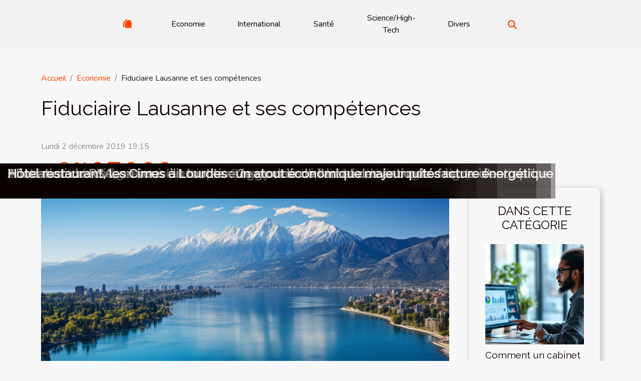

--- FILE ---
content_type: text/html; charset=UTF-8
request_url: https://the-gatheringplace.org/fiduciaire-lausanne-et-ses-competences
body_size: 8339
content:
<!DOCTYPE html>
    <html lang="fr">
<head>
    <meta charset="utf-8">
    <title>Fiduciaire Lausanne et ses compétences  | the-gatheringplace.org</title>
<meta name="description" content="">

<meta name="robots" content="all" />
<link rel="icon" type="image/png" href="/favicon.png" />
    <meta name="viewport" content="width=device-width, initial-scale=1">
    <link rel="stylesheet" href="/css/style2.css">
</head>
<body>
    <header>
    <div class="container-fluid d-flex justify-content-center">
        <nav class="navbar container navbar-expand-xl m-0 pt-3 pb-3">
            <div class="container-fluid">
                <button class="navbar-toggler" type="button" data-bs-toggle="collapse" data-bs-target="#navbarSupportedContent" aria-controls="navbarSupportedContent" aria-expanded="false" aria-label="Toggle navigation">
                    <svg xmlns="http://www.w3.org/2000/svg" fill="currentColor" class="bi bi-list" viewBox="0 0 16 16">
                        <path fill-rule="evenodd" d="M2.5 12a.5.5 0 0 1 .5-.5h10a.5.5 0 0 1 0 1H3a.5.5 0 0 1-.5-.5m0-4a.5.5 0 0 1 .5-.5h10a.5.5 0 0 1 0 1H3a.5.5 0 0 1-.5-.5m0-4a.5.5 0 0 1 .5-.5h10a.5.5 0 0 1 0 1H3a.5.5 0 0 1-.5-.5"></path>
                    </svg>
                </button>
                <div class="collapse navbar-collapse" id="navbarSupportedContent">
                    <ul class="navbar-nav">
                                    <li class="nav-item"><a href="/" class="nav-link"><i></i></a></li>
                                                    <li class="nav-item">
    <a href="/economie" class="nav-link">Economie</a>
    </li>
                                    <li class="nav-item">
    <a href="/international" class="nav-link">International</a>
    </li>
                                    <li class="nav-item">
    <a href="/sante" class="nav-link">Santé</a>
    </li>
                                    <li class="nav-item">
    <a href="/sciencehigh-tech" class="nav-link">Science/High-Tech</a>
    </li>
                                    <li class="nav-item">
    <a href="/divers" class="nav-link">Divers</a>
    </li>
                            </ul>
                    <form class="d-flex" role="search" method="get" action="/search">
    <input type="search" class="form-control"  name="q" placeholder="Rechercher" aria-label="Rechercher"  pattern=".*\S.*" required>
    <button type="submit" class="btn">
        <svg xmlns="http://www.w3.org/2000/svg" width="18px" height="18px" fill="currentColor" viewBox="0 0 512 512">
                    <path d="M416 208c0 45.9-14.9 88.3-40 122.7L502.6 457.4c12.5 12.5 12.5 32.8 0 45.3s-32.8 12.5-45.3 0L330.7 376c-34.4 25.2-76.8 40-122.7 40C93.1 416 0 322.9 0 208S93.1 0 208 0S416 93.1 416 208zM208 352a144 144 0 1 0 0-288 144 144 0 1 0 0 288z"/>
                </svg>
    </button>
</form>
                </div>
            </div>
        </nav>
    </div>
</header>
<div class="container">
        <nav aria-label="breadcrumb"
               style="--bs-breadcrumb-divider: '/';" >
            <ol class="breadcrumb">
                <li class="breadcrumb-item"><a href="/">Accueil</a></li>
                                    <li class="breadcrumb-item  active ">
                        <a href="/economie" title="Economie">Economie</a>                    </li>
                                <li class="breadcrumb-item">
                    Fiduciaire Lausanne et ses compétences                </li>
            </ol>
        </nav>
    </div>
<div class="container-fluid">
    <main class="container sidebar-default mt-2">
        <div class="row">

                            <h1>
                    Fiduciaire Lausanne et ses compétences                </h1>
            
            <fieldset><time datetime="2019-12-02 19:15:40">Lundi 2 décembre 2019 19:15</time>                <ul>
                    <li><a href="mailto:?subject=Fiduciaire Lausanne et ses compétences&amp;body=Fiduciaire Lausanne et ses compétences: https://the-gatheringplace.org/fiduciaire-lausanne-et-ses-competences&quot;" rel="nofollow" target="_blank"><i class="social-mail"></i></a></li>
                    <li><a href="https://api.whatsapp.com/send?text=Fiduciaire Lausanne et ses compétences&amp;https://the-gatheringplace.org/fiduciaire-lausanne-et-ses-competences" rel="nofollow" target="_blank"><i class="social-whatsapp"></i></a></li>
                    <li><a href="https://twitter.com/share?url=https://the-gatheringplace.org/fiduciaire-lausanne-et-ses-competences&amp;text=Fiduciaire Lausanne et ses compétences" rel="nofollow" target="_blank"><i class="social-twitter"></i></a></li>
                    <li><a href="https://www.facebook.com/sharer.php?u=https://the-gatheringplace.org/fiduciaire-lausanne-et-ses-competences" rel="nofollow" target="_blank"><i class="social-facebook"></i></a></li>
                    <li><a href="https://www.linkedin.com/shareArticle?url=https://the-gatheringplace.org/fiduciaire-lausanne-et-ses-competences&amp;title=Fiduciaire Lausanne et ses compétences" rel="nofollow" target="_blank"><i class="social-linkedin"></i></a></li>
                    <li><a href="https://reddit.com/submit?url=https://the-gatheringplace.org/fiduciaire-lausanne-et-ses-competences&amp;title=Fiduciaire Lausanne et ses compétences" rel="nofollow" target="_blank"><i class="social-reddit"></i></a></li>
                    <li><a href="https://pinterest.com/pin/create/bookmarklet/?media=/images/fiduciaire-lausanne-et-ses-competences.jpg&amp;url=https://the-gatheringplace.org/fiduciaire-lausanne-et-ses-competences&amp;is_video=0&amp;description=Fiduciaire Lausanne et ses compétences" rel="nofollow" target="_blank"><i class="social-pinterest"></i></a></li>
                    <li><a href="https://t.me/share/url?url=https://the-gatheringplace.org/fiduciaire-lausanne-et-ses-competences&amp;text=Fiduciaire Lausanne et ses compétences" rel="nofollow" target="_blank"><i class="social-telegram"></i></a></li>
            </ul></fieldset>
            <div class="col-lg-9 order-1 order-lg-2 col-12 main">
                <img class="img-fluid" src="/images/fiduciaire-lausanne-et-ses-competences.jpg" alt="Fiduciaire Lausanne et ses compétences">                                <article class="container main" ><details  open >
                    <summary>Sommaire</summary>
        
                                    <ol>
                                        <li>
                        <a href="javascript:;" onclick="document.querySelector('#anchor_0').scrollIntoView();">Qu’entendons-nous par Fiduciaire Lausanne ?</a>
                    </li>
                                                                                    <li>
                        <a href="javascript:;" onclick="document.querySelector('#anchor_1').scrollIntoView();">Fiduciaire Lausanne et ses compétences en ce qui concerne la comptabilité</a>
                    </li>
                                                                                    <li>
                        <a href="javascript:;" onclick="document.querySelector('#anchor_2').scrollIntoView();">Les compétences de Fiduciaire Lausanne en ce qui concerne la fiscalité</a>
                    </li>
                                                            </ol>
                        </details>

                    <div><p>Une entreprise est une unité économique autonome de production et de vente des biens et services. Bien vrai que le premier objectif d’une entreprise est de satisfaire sa clientèle mais une autre chose est de pouvoir tiré aussi d’avantage dans l’effort fourni, c’est ça le revenu. En effet, une chose est d’avoir le revenu et une autre est de savoir le gérer dans le temps. Cet article vous aidera à comprendre le rôle de Fiduciaire Lausanne dans la gestion de la comptabilité et de fiscal.</p>
<h2 id="anchor_0">Qu’entendons-nous par Fiduciaire Lausanne ?</h2>
<p>Vous possédez une entreprise qui vous génère de revenu et vous permet d’être autonome. La société <a href="https://www.wegroup.ch/fiscalite-declaration-impots/fiduciaire-lausanne/">Ficuaire à Lausanne</a> est une société qui encourage les entreprises et autres structures indépendant. Elle les aide à acquérir une bonne compétence en matière de la comptabilité et de fiscal.</p>
<h2 id="anchor_1">Fiduciaire Lausanne et ses compétences en ce qui concerne la comptabilité</h2>
<p>La gestion de toutes les ressources financières que génère votre entreprise est assurée par le service de la comptabilité. En effet pour ne pas mettre toute l’entreprise en faillite par une mauvaise gestion de l’argent, Fiduciaire Lausanne met à votre disposition ses compétences en matière de la comptabilité. Il s’agit ici de son intervention dans le payement de salaires à votre personnel. Comme vous le savez tout travailleur a besoin d’une rémunération. Donc après être confié à Fiduciaire Lausanne, elle vous aidera à comprendre la stratégie pour mieux gérer le salaire de votre personnel. Cette société intervient également dans l’assurance sociale et tout ce qui nécessite de dépense dans votre entreprise.</p>
<h2 id="anchor_2">Les compétences de Fiduciaire Lausanne en ce qui concerne la fiscalité</h2>
<p>Le payement des  taxes et impôts est d’une obligation pour vous une fois que vous possédez une entreprise. Mais pour ne pas être sujet de taxation des frais d’impôts, Fiduciaire Lausanne vous accompagne dans l’optimisation de votre déclaration fiscale, du dépôt de votre déclaration fiscale et dans le contrôle de la taxation.</p>
<p>&nbsp;</p><div></article>            </div>
            <aside class="col-lg-3 order-2 order-lg-2 col-12 aside-right">
                <div class="list-img-none">
                    <h2>Dans cette catégorie</h2>                            <section>
                    <figure><a href="/comment-un-cabinet-specialise-optimise-t-il-les-achats-rse-et-les-strategies-dentreprise" title="Comment un cabinet spécialisé optimise-t-il les achats RSE et les stratégies d’entreprise ?"><img class="img-fluid" src="/images/comment-un-cabinet-specialise-optimise-t-il-les-achats-rse-et-les-strategies-dentreprise.jpg" alt="Comment un cabinet spécialisé optimise-t-il les achats RSE et les stratégies d’entreprise ?"></a></figure><figcaption>Comment un cabinet spécialisé optimise-t-il les achats RSE et les stratégies d’entreprise ?</figcaption>                    <div>
                                                <h3><a href="/comment-un-cabinet-specialise-optimise-t-il-les-achats-rse-et-les-strategies-dentreprise" title="Comment un cabinet spécialisé optimise-t-il les achats RSE et les stratégies d’entreprise ?">Comment un cabinet spécialisé optimise-t-il les achats RSE et les stratégies d’entreprise ?</a></h3>                    </div>
                </section>
                            <section>
                    <figure><a href="/strategies-pour-instaurer-une-culture-de-coaching-emotionnel-efficace-en-entreprise" title="Stratégies pour instaurer une culture de coaching émotionnel efficace en entreprise"><img class="img-fluid" src="/images/strategies-pour-instaurer-une-culture-de-coaching-emotionnel-efficace-en-entreprise.jpeg" alt="Stratégies pour instaurer une culture de coaching émotionnel efficace en entreprise"></a></figure><figcaption>Stratégies pour instaurer une culture de coaching émotionnel efficace en entreprise</figcaption>                    <div>
                                                <h3><a href="/strategies-pour-instaurer-une-culture-de-coaching-emotionnel-efficace-en-entreprise" title="Stratégies pour instaurer une culture de coaching émotionnel efficace en entreprise">Stratégies pour instaurer une culture de coaching émotionnel efficace en entreprise</a></h3>                    </div>
                </section>
                            <section>
                    <figure><a href="/les-etapes-cles-pour-garantir-lefficacite-dune-enquete-privee-legale" title="Les étapes clés pour garantir l&#039;efficacité d&#039;une enquête privée légale"><img class="img-fluid" src="/images/les-etapes-cles-pour-garantir-lefficacite-dune-enquete-privee-legale.jpeg" alt="Les étapes clés pour garantir l&#039;efficacité d&#039;une enquête privée légale"></a></figure><figcaption>Les étapes clés pour garantir l'efficacité d'une enquête privée légale</figcaption>                    <div>
                                                <h3><a href="/les-etapes-cles-pour-garantir-lefficacite-dune-enquete-privee-legale" title="Les étapes clés pour garantir l&#039;efficacité d&#039;une enquête privée légale">Les étapes clés pour garantir l'efficacité d'une enquête privée légale</a></h3>                    </div>
                </section>
                                    </div>
            </aside>
        </div>
        <section class="column-2">

        <div class="container">
            <h2>Sur le même sujet</h2>            <div class="row">
                                    <div class="col-12 col-md-6 col-lg-6">
                        <figure><a href="/comment-un-cabinet-specialise-optimise-t-il-les-achats-rse-et-les-strategies-dentreprise" title="Comment un cabinet spécialisé optimise-t-il les achats RSE et les stratégies d’entreprise ?"><img class="img-fluid" src="/images/comment-un-cabinet-specialise-optimise-t-il-les-achats-rse-et-les-strategies-dentreprise.jpg" alt="Comment un cabinet spécialisé optimise-t-il les achats RSE et les stratégies d’entreprise ?"></a></figure><figcaption>Comment un cabinet spécialisé optimise-t-il les achats RSE et les stratégies d’entreprise ?</figcaption>                        <div>
                            <h3><a href="/comment-un-cabinet-specialise-optimise-t-il-les-achats-rse-et-les-strategies-dentreprise" title="Comment un cabinet spécialisé optimise-t-il les achats RSE et les stratégies d’entreprise ?">Comment un cabinet spécialisé optimise-t-il les achats RSE et les stratégies d’entreprise ?</a></h3>                        </div>
                                                <time datetime="2026-01-13 12:46:04">Mardi 13 janvier 2026 12:46</time>
                        <div>
À l’heure où la responsabilité sociétale des entreprises (RSE) s’impose comme une priorité stratégique, optimiser les achats responsables devient un levier majeur de compétitivité et d’innovation. Découvrir comment un cabinet spécialisé apporte son expertise transforme la gestion des achats et la...</div>                                            </div>

                                                        <div class="col-12 col-md-6 col-lg-6">
                        <figure><a href="/strategies-pour-instaurer-une-culture-de-coaching-emotionnel-efficace-en-entreprise" title="Stratégies pour instaurer une culture de coaching émotionnel efficace en entreprise"><img class="img-fluid" src="/images/strategies-pour-instaurer-une-culture-de-coaching-emotionnel-efficace-en-entreprise.jpeg" alt="Stratégies pour instaurer une culture de coaching émotionnel efficace en entreprise"></a></figure><figcaption>Stratégies pour instaurer une culture de coaching émotionnel efficace en entreprise</figcaption>                        <div>
                            <h3><a href="/strategies-pour-instaurer-une-culture-de-coaching-emotionnel-efficace-en-entreprise" title="Stratégies pour instaurer une culture de coaching émotionnel efficace en entreprise">Stratégies pour instaurer une culture de coaching émotionnel efficace en entreprise</a></h3>                        </div>
                                                <time datetime="2025-11-26 10:56:05">Mercredi 26 novembre 2025 10:56</time>
                        <div>  
Dans un contexte professionnel en constante évolution, la gestion des émotions s’impose comme un levier de performance collective. Instaurer une culture de coaching émotionnel efficace permet non seulement d’améliorer le bien-être au travail, mais également d’optimiser les résultats de...</div>                                            </div>

                                </div>
            <div class="row">
                                                    <div class="col-12 col-md-6 col-lg-6">
                        <figure><a href="/les-etapes-cles-pour-garantir-lefficacite-dune-enquete-privee-legale" title="Les étapes clés pour garantir l&#039;efficacité d&#039;une enquête privée légale"><img class="img-fluid" src="/images/les-etapes-cles-pour-garantir-lefficacite-dune-enquete-privee-legale.jpeg" alt="Les étapes clés pour garantir l&#039;efficacité d&#039;une enquête privée légale"></a></figure><figcaption>Les étapes clés pour garantir l'efficacité d'une enquête privée légale</figcaption>                        <div>
                            <h3><a href="/les-etapes-cles-pour-garantir-lefficacite-dune-enquete-privee-legale" title="Les étapes clés pour garantir l&#039;efficacité d&#039;une enquête privée légale">Les étapes clés pour garantir l'efficacité d'une enquête privée légale</a></h3>                        </div>
                                                <time datetime="2025-09-19 04:16:06">Vendredi 19 septembre 2025 04:16</time>
                        <div>
Dans le domaine des enquêtes privées, respecter la légalité et garantir une efficacité optimale sont deux exigences primordiales. Plonger dans les étapes clés d'une enquête privée légale permet de comprendre les rouages indispensables à la réussite de ce type de mission confidentielle. Découvrez...</div>                                            </div>

                                                        <div class="col-12 col-md-6 col-lg-6">
                        <figure><a href="/comment-planifier-un-voyage-de-reve-avec-un-petit-budget" title="Comment planifier un voyage de rêve avec un petit budget"><img class="img-fluid" src="/images/comment-planifier-un-voyage-de-reve-avec-un-petit-budget.jpeg" alt="Comment planifier un voyage de rêve avec un petit budget"></a></figure><figcaption>Comment planifier un voyage de rêve avec un petit budget</figcaption>                        <div>
                            <h3><a href="/comment-planifier-un-voyage-de-reve-avec-un-petit-budget" title="Comment planifier un voyage de rêve avec un petit budget">Comment planifier un voyage de rêve avec un petit budget</a></h3>                        </div>
                                                <time datetime="2025-05-11 11:18:04">Dimanche 11 mai 2025 11:18</time>
                        <div>
Voyager est une passion qui anime de nombreuses personnes, mais le budget peut souvent être un frein à la réalisation de ce rêve d'évasion. Est-il vraiment nécessaire de dépenser une fortune pour s'offrir le voyage de ses rêves ? La réponse est non. Cet article vous révèle comment parcourir le...</div>                                            </div>

                                </div>
            <div class="row">
                                                    <div class="col-12 col-md-6 col-lg-6">
                        <figure><a href="/avec-quelle-societe-de-vtc-prevoir-son-transfert-nice-monaco" title="Avec quelle société de VTC prévoir son transfert Nice-Monaco ?"><img class="img-fluid" src="/images/A-27.jpg" alt="Avec quelle société de VTC prévoir son transfert Nice-Monaco ?"></a></figure><figcaption>Avec quelle société de VTC prévoir son transfert Nice-Monaco ?</figcaption>                        <div>
                            <h3><a href="/avec-quelle-societe-de-vtc-prevoir-son-transfert-nice-monaco" title="Avec quelle société de VTC prévoir son transfert Nice-Monaco ?">Avec quelle société de VTC prévoir son transfert Nice-Monaco ?</a></h3>                        </div>
                                                <time datetime="2025-04-14 15:04:02">Lundi 14 avril 2025 15:04</time>
                        <div>Que ce soit pour rejoindre un hôtel de prestige, assister à un événement professionnel ou démarrer un séjour sans stress, un transfert entre l’aéroport de Nice et la principauté de Monaco est un moment où l’on peut se détendre, prendre le temps et se remettre de son voyage ; le tout sans le...</div>                                            </div>

                                                        <div class="col-12 col-md-6 col-lg-6">
                        <figure><a href="/les-meilleurs-conseils-pour-reduire-le-cout-dune-intervention-electrique" title="Les meilleurs conseils pour réduire le coût d&#039;une intervention électrique"><img class="img-fluid" src="/images/les-meilleurs-conseils-pour-reduire-le-cout-dune-intervention-electrique.jpg" alt="Les meilleurs conseils pour réduire le coût d&#039;une intervention électrique"></a></figure><figcaption>Les meilleurs conseils pour réduire le coût d'une intervention électrique</figcaption>                        <div>
                            <h3><a href="/les-meilleurs-conseils-pour-reduire-le-cout-dune-intervention-electrique" title="Les meilleurs conseils pour réduire le coût d&#039;une intervention électrique">Les meilleurs conseils pour réduire le coût d'une intervention électrique</a></h3>                        </div>
                                                <time datetime="2025-02-28 01:19:03">Vendredi 28 février 2025 01:19</time>
                        <div>
Lorsqu'il s'agit d'entretenir ou de réparer son installation électrique, le coût des interventions peut rapidement devenir un sujet de préoccupation. Pourtant, il existe des méthodes efficaces pour alléger la facture sans compromettre la qualité du travail effectué. Cet écrit explore les...</div>                                            </div>

                                </div>
            <div class="row">
                                                    <div class="col-12 col-md-6 col-lg-6">
                        <figure><a href="/comment-les-services-de-cocktails-professionnels-transforment-les-evenements-dentreprise" title="Comment les services de cocktails professionnels transforment les événements d&#039;entreprise"><img class="img-fluid" src="/images/comment-les-services-de-cocktails-professionnels-transforment-les-evenements-dentreprise.jpg" alt="Comment les services de cocktails professionnels transforment les événements d&#039;entreprise"></a></figure><figcaption>Comment les services de cocktails professionnels transforment les événements d'entreprise</figcaption>                        <div>
                            <h3><a href="/comment-les-services-de-cocktails-professionnels-transforment-les-evenements-dentreprise" title="Comment les services de cocktails professionnels transforment les événements d&#039;entreprise">Comment les services de cocktails professionnels transforment les événements d'entreprise</a></h3>                        </div>
                                                <time datetime="2025-02-26 22:18:03">Mercredi 26 février 2025 22:18</time>
                        <div>
Lorsque l'on évoque les événements d'entreprise, on pense souvent à la formalité et à la rigueur. Toutefois, une touche d'originalité et de sophistication peut métamorphoser une simple rencontre professionnelle en une expérience mémorable. Découvrez comment l'intégration de services de cocktails...</div>                                            </div>

                                                        <div class="col-12 col-md-6 col-lg-6">
                        <figure><a href="/guide-complet-des-services-de-stationnement-pres-de-laeroport" title="Guide complet des services de stationnement près de l&#039;aéroport"><img class="img-fluid" src="/images/guide-complet-des-services-de-stationnement-pres-de-laeroport.jpeg" alt="Guide complet des services de stationnement près de l&#039;aéroport"></a></figure><figcaption>Guide complet des services de stationnement près de l'aéroport</figcaption>                        <div>
                            <h3><a href="/guide-complet-des-services-de-stationnement-pres-de-laeroport" title="Guide complet des services de stationnement près de l&#039;aéroport">Guide complet des services de stationnement près de l'aéroport</a></h3>                        </div>
                                                <time datetime="2025-01-29 09:42:02">Mercredi 29 janvier 2025 09:42</time>
                        <div>
Trouver une place de stationnement près d'un aéroport peut souvent s'avérer être un défi de taille pour les voyageurs. Dans cet exposé, nous vous proposons un guide pratique pour naviguer à travers les différentes options de stationnement disponibles, afin de rendre votre expérience de voyage...</div>                                            </div>

                                </div>
            <div class="row">
                                                    <div class="col-12 col-md-6 col-lg-6">
                        <figure><a href="/comment-choisir-le-bon-type-de-gonflable-pour-votre-campagne-publicitaire" title="Comment choisir le bon type de gonflable pour votre campagne publicitaire"><img class="img-fluid" src="/images/comment-choisir-le-bon-type-de-gonflable-pour-votre-campagne-publicitaire.jpeg" alt="Comment choisir le bon type de gonflable pour votre campagne publicitaire"></a></figure><figcaption>Comment choisir le bon type de gonflable pour votre campagne publicitaire</figcaption>                        <div>
                            <h3><a href="/comment-choisir-le-bon-type-de-gonflable-pour-votre-campagne-publicitaire" title="Comment choisir le bon type de gonflable pour votre campagne publicitaire">Comment choisir le bon type de gonflable pour votre campagne publicitaire</a></h3>                        </div>
                                                <time datetime="2024-11-01 01:06:05">Vendredi 1 novembre 2024 01:06</time>
                        <div>
Décider du bon outil promotionnel peut parfois s'apparenter à naviguer dans un labyrinthe d'options publicitaires. Parmi les solutions visuelles les plus frappantes, les structures gonflables s'imposent comme un choix de prédilection pour capter l'attention lors de campagnes publicitaires. Cet...</div>                                            </div>

                                                        <div class="col-12 col-md-6 col-lg-6">
                        <figure><a href="/comment-trouver-les-meilleures-offres-dans-un-magasin-de-destockage-en-ligne" title="Comment trouver les meilleures offres dans un magasin de déstockage en ligne"><img class="img-fluid" src="/images/comment-trouver-les-meilleures-offres-dans-un-magasin-de-destockage-en-ligne.jpeg" alt="Comment trouver les meilleures offres dans un magasin de déstockage en ligne"></a></figure><figcaption>Comment trouver les meilleures offres dans un magasin de déstockage en ligne</figcaption>                        <div>
                            <h3><a href="/comment-trouver-les-meilleures-offres-dans-un-magasin-de-destockage-en-ligne" title="Comment trouver les meilleures offres dans un magasin de déstockage en ligne">Comment trouver les meilleures offres dans un magasin de déstockage en ligne</a></h3>                        </div>
                                                <time datetime="2024-10-03 00:56:06">Jeudi 3 octobre 2024 00:56</time>
                        <div>
Vous êtes à la recherche des meilleures affaires sur internet ? Les magasins de déstockage en ligne offrent un terrain de chasse idéal pour les amateurs de bonnes affaires. Dans un monde où l'économie et la chasse aux prix sont devenues des préoccupations majeures pour de nombreux consommateurs,...</div>                                            </div>

                                </div>
            <div class="row">
                                                    <div class="col-12 col-md-6 col-lg-6">
                        <figure><a href="/la-durabilite-des-structures-gonflables-comme-outil-publicitaire-a-long-terme" title="La durabilité des structures gonflables comme outil publicitaire à long terme"><img class="img-fluid" src="/images/la-durabilite-des-structures-gonflables-comme-outil-publicitaire-a-long-terme.jpg" alt="La durabilité des structures gonflables comme outil publicitaire à long terme"></a></figure><figcaption>La durabilité des structures gonflables comme outil publicitaire à long terme</figcaption>                        <div>
                            <h3><a href="/la-durabilite-des-structures-gonflables-comme-outil-publicitaire-a-long-terme" title="La durabilité des structures gonflables comme outil publicitaire à long terme">La durabilité des structures gonflables comme outil publicitaire à long terme</a></h3>                        </div>
                                                <time datetime="2024-04-10 00:04:04">Mercredi 10 avril 2024 00:04</time>
                        <div>
Dans un monde en constante évolution où l'attention du consommateur est sans cesse sollicitée, les entreprises cherchent continuellement à se démarquer par des moyens de communication impactants et mémorables. Parmi ces outils, les structures gonflables publicitaires offrent une visibilité hors...</div>                                            </div>

                                                        <div class="col-12 col-md-6 col-lg-6">
                        <figure><a href="/comment-les-pergolas-bioclimatiques-peuvent-contribuer-a-reduire-votre-facture-energetique" title="Comment les pergolas bioclimatiques peuvent contribuer à réduire votre facture énergétique"><img class="img-fluid" src="/images/comment-les-pergolas-bioclimatiques-peuvent-contribuer-a-reduire-votre-facture-energetique.jpeg" alt="Comment les pergolas bioclimatiques peuvent contribuer à réduire votre facture énergétique"></a></figure><figcaption>Comment les pergolas bioclimatiques peuvent contribuer à réduire votre facture énergétique</figcaption>                        <div>
                            <h3><a href="/comment-les-pergolas-bioclimatiques-peuvent-contribuer-a-reduire-votre-facture-energetique" title="Comment les pergolas bioclimatiques peuvent contribuer à réduire votre facture énergétique">Comment les pergolas bioclimatiques peuvent contribuer à réduire votre facture énergétique</a></h3>                        </div>
                                                <time datetime="2024-03-23 01:20:07">Samedi 23 mars 2024 01:20</time>
                        <div>
À l'heure où la conscience environnementale s'immisce au cœur des préoccupations quotidiennes, la maîtrise de la consommation énergétique devient un enjeu majeur pour les ménages. Les pergolas bioclimatiques émergent comme une réponse élégante et efficace à cette quête de confort thermique et...</div>                                            </div>

                                </div>
            <div class="row">
                                                    <div class="col-12 col-md-6 col-lg-6">
                        <figure><a href="/les-retombees-economiques-du-style-baggy-dans-lindustrie-de-la-mode" title="Les retombées économiques du style Baggy dans l&#039;industrie de la mode"><img class="img-fluid" src="/images/les-retombees-economiques-du-style-baggy-dans-lindustrie-de-la-mode.jpg" alt="Les retombées économiques du style Baggy dans l&#039;industrie de la mode"></a></figure><figcaption>Les retombées économiques du style Baggy dans l'industrie de la mode</figcaption>                        <div>
                            <h3><a href="/les-retombees-economiques-du-style-baggy-dans-lindustrie-de-la-mode" title="Les retombées économiques du style Baggy dans l&#039;industrie de la mode">Les retombées économiques du style Baggy dans l'industrie de la mode</a></h3>                        </div>
                                                <time datetime="2023-09-16 03:48:07">Samedi 16 septembre 2023 03:48</time>
                        <div>
Le style Baggy a connu un succès fulgurant dans le monde de la mode, bouleversant les codes établis et initiant une nouvelle tendance à l'échelle mondiale. Mais quels ont été exactement les impacts économiques de cette vague Baggy sur l'industrie de la mode ? Comment a-t-elle influencé non...</div>                                            </div>

                                                        <div class="col-12 col-md-6 col-lg-6">
                        <figure><a href="/le-role-vital-de-lexpert-comptable-dans-le-monde-de-lart-et-des-antiquites" title="Le rôle vital de l&#039;expert comptable dans le monde de l&#039;art et des antiquités"><img class="img-fluid" src="/images/le-role-vital-de-lexpert-comptable-dans-le-monde-de-lart-et-des-antiquites.jpeg" alt="Le rôle vital de l&#039;expert comptable dans le monde de l&#039;art et des antiquités"></a></figure><figcaption>Le rôle vital de l'expert comptable dans le monde de l'art et des antiquités</figcaption>                        <div>
                            <h3><a href="/le-role-vital-de-lexpert-comptable-dans-le-monde-de-lart-et-des-antiquites" title="Le rôle vital de l&#039;expert comptable dans le monde de l&#039;art et des antiquités">Le rôle vital de l'expert comptable dans le monde de l'art et des antiquités</a></h3>                        </div>
                                                <time datetime="2023-08-08 23:32:33">Mardi 8 août 2023 23:32</time>
                        <div>
L'expertise comptable est bien plus qu'une simple gestion des chiffres. Ce rôle prend une toute autre dimension lorsqu'il s'agit du monde de l'art et des antiquités, où l'évaluation financière se mêle à celle d'un patrimoine artistique inestimable. Vous découvrirez ici comment ces professionnels...</div>                                            </div>

                                </div>
            <div class="row">
                                                    <div class="col-12 col-md-6 col-lg-6">
                        <figure><a href="/comment-creer-et-gerer-une-entreprise" title="Comment créer et gérer une entreprise ?"><img class="img-fluid" src="/images/comment-creer-et-gerer-une-entreprise.jpg" alt="Comment créer et gérer une entreprise ?"></a></figure><figcaption>Comment créer et gérer une entreprise ?</figcaption>                        <div>
                            <h3><a href="/comment-creer-et-gerer-une-entreprise" title="Comment créer et gérer une entreprise ?">Comment créer et gérer une entreprise ?</a></h3>                        </div>
                                                <time datetime="2023-04-14 04:44:05">Vendredi 14 avril 2023 04:44</time>
                        <div>Vous en avez marre de travailler à temps plein et de rêver de créer votre propre entreprise ? Vous en avez assez de vos tâches actuelles et souhaitez faire quelque chose de nouveau et selon vos propres conditions ? Démarrez votre entreprise sans hésiter. La décision est prise, mais vous manquez...</div>                                            </div>

                                                        <div class="col-12 col-md-6 col-lg-6">
                        <figure><a href="/tout-savoir-sur-fiduciaire-a-lausanne" title="Tout savoir sur Fiduciaire à Lausanne"><img class="img-fluid" src="/images/tout-savoir-sur-fiduciaire-a-lausanne.jpg" alt="Tout savoir sur Fiduciaire à Lausanne"></a></figure><figcaption>Tout savoir sur Fiduciaire à Lausanne</figcaption>                        <div>
                            <h3><a href="/tout-savoir-sur-fiduciaire-a-lausanne" title="Tout savoir sur Fiduciaire à Lausanne">Tout savoir sur Fiduciaire à Lausanne</a></h3>                        </div>
                                                <time datetime="2019-12-02 19:12:01">Lundi 2 décembre 2019 19:12</time>
                        <div>Toute entreprise que ça soit à but lucratif ou non possède nécessairement un service de comptabilité. La gestion des ressources financières au sein de l’entreprise nécessite une bonne maîtrise dans le domaine de la comptabilité afin de ne pas conduire l’entreprise en déclin. Ainsi une structure...</div>                                            </div>

                                </div>
            <div class="row">
                                                    <div class="col-12 col-md-6 col-lg-6">
                        <figure><a href="/allocation-du-rsa-on-vous-dit-tout" title="Allocation du RSA, on vous dit tout !"><img class="img-fluid" src="/images/allocation-du-rsa-on-vous-dit-tout.jpg" alt="Allocation du RSA, on vous dit tout !"></a></figure><figcaption>Allocation du RSA, on vous dit tout !</figcaption>                        <div>
                            <h3><a href="/allocation-du-rsa-on-vous-dit-tout" title="Allocation du RSA, on vous dit tout !">Allocation du RSA, on vous dit tout !</a></h3>                        </div>
                                                <time datetime="2019-08-05 15:46:26">Lundi 5 août 2019 15:46</time>
                        <div>Plusieurs initiatives sont mises en place par l’État et diverses organisations pour faire face au problème de chômage, d’inactivité et surtout pour améliorer les conditions de vie des citoyens. Si vous remplissez les diverses conditions requises, faites votre demande pour bénéficier d’une...</div>                                            </div>

                                                        <div class="col-12 col-md-6 col-lg-6">
                        <figure><a href="/hotel-restaurant-les-cimes-a-lourdes-un-atout-economique-majeur" title="Hôtel restaurant, les Cimes à Lourdes : un atout économique majeur"><img class="img-fluid" src="/images/hotel-restaurant-les-cimes-a-lourdes-un-atout-economique-majeur.jpeg" alt="Hôtel restaurant, les Cimes à Lourdes : un atout économique majeur"></a></figure><figcaption>Hôtel restaurant, les Cimes à Lourdes : un atout économique majeur</figcaption>                        <div>
                            <h3><a href="/hotel-restaurant-les-cimes-a-lourdes-un-atout-economique-majeur" title="Hôtel restaurant, les Cimes à Lourdes : un atout économique majeur">Hôtel restaurant, les Cimes à Lourdes : un atout économique majeur</a></h3>                        </div>
                                                <time datetime="2019-08-05 15:41:33">Lundi 5 août 2019 15:41</time>
                        <div>Lourdes, une des meilleures destinations de France est caractérisée par des patrimoines religieux, des sites touristiques naturels et bien d’autres merveilles de la nature. Située au cœur des Pyrénées, cette commune est l’endroit idéal pour de belles vacances et de bons moments de détente en...</div>                                            </div>

                                                </div>
        </div>
        
    </section>
                    </main>
</div>
<footer>
    <div class="container-fluid">
        <div class="container">
            <div class="row">
                <div class="col-12 col-lg-4">
                    <div class="row">
                        <section>
            <div>
                <h3><a href="/economie" title="Economie">Economie</a></h3>                            </div>
        </section>
            <section>
            <div>
                <h3><a href="/international" title="International">International</a></h3>                            </div>
        </section>
            <section>
            <div>
                <h3><a href="/sante" title="Santé">Santé</a></h3>                            </div>
        </section>
            <section>
            <div>
                <h3><a href="/sciencehigh-tech" title="Science/High-Tech">Science/High-Tech</a></h3>                            </div>
        </section>
            <section>
            <div>
                <h3><a href="/divers" title="Divers">Divers</a></h3>                            </div>
        </section>
                            </div>
                                    </div>
                <div class="col-12 col-lg-4">
                    <form class="d-flex" role="search" method="get" action="/search">
    <input type="search" class="form-control"  name="q" placeholder="Rechercher" aria-label="Rechercher"  pattern=".*\S.*" required>
    <button type="submit" class="btn">
        <svg xmlns="http://www.w3.org/2000/svg" width="18px" height="18px" fill="currentColor" viewBox="0 0 512 512">
                    <path d="M416 208c0 45.9-14.9 88.3-40 122.7L502.6 457.4c12.5 12.5 12.5 32.8 0 45.3s-32.8 12.5-45.3 0L330.7 376c-34.4 25.2-76.8 40-122.7 40C93.1 416 0 322.9 0 208S93.1 0 208 0S416 93.1 416 208zM208 352a144 144 0 1 0 0-288 144 144 0 1 0 0 288z"/>
                </svg>
    </button>
</form>
                </div>
            </div>
        </div>
    </div>
    <div class="container-fluid">
        <div class="row">
            Fièrement propulsé par WordPress
   
    </div>
    </div>
</footer>

    <script src="https://cdn.jsdelivr.net/npm/bootstrap@5.0.2/dist/js/bootstrap.bundle.min.js" integrity="sha384-MrcW6ZMFYlzcLA8Nl+NtUVF0sA7MsXsP1UyJoMp4YLEuNSfAP+JcXn/tWtIaxVXM" crossorigin="anonymous"></script>
    </body>
</html>
